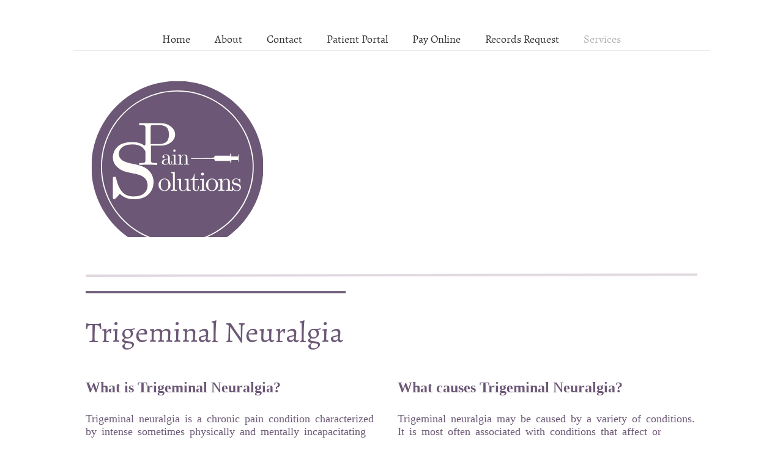

--- FILE ---
content_type: text/html
request_url: https://www.nmpainsolutions.com/page7/page-10/page15/
body_size: 5880
content:
<link rel="preconnect" href="https://fonts.googleapis.com">
<link rel="preconnect" href="https://fonts.gstatic.com" crossorigin>
<link href="https://fonts.googleapis.com/css2?family=Oswald:wght@500&display=swap" rel="stylesheet"><!DOCTYPE html>
<html lang="en">
	<head>
		<title>Pain Solutions: Trigeminal Neuralgia</title>
		
<script>
  (function(i,s,o,g,r,a,m){i['GoogleAnalyticsObject']=r;i[r]=i[r]||function(){
  (i[r].q=i[r].q||[]).push(arguments)},i[r].l=1*new Date();a=s.createElement(o),
  m=s.getElementsByTagName(o)[0];a.async=1;a.src=g;m.parentNode.insertBefore(a,m)
  })(window,document,'script','//www.google-analytics.com/analytics.js','ga');

  ga('create', 'UA-46642090-1', 'auto');
  ga('send', 'pageview');

</script>
<link rel="preconnect" href="https://fonts.googleapis.com">
<link rel="preconnect" href="https://fonts.gstatic.com" crossorigin>
<link href="https://fonts.googleapis.com/css2?family=Noto+Serif+Display:wght@300&family=Oswald:wght@500&display=swap" rel="stylesheet">
<meta http-equiv="Content-Type" content="text/html; charset=utf-8" />
		<meta name="referrer" content="same-origin" />
		<meta name="description" content="Trigeminal Neuralgia Causes Intense Head and Face Pain. Learn About it and Some Possible Treatments" />
		<meta name="robots" content="index, follow" />
		<meta name="generator" content="RapidWeaver" />
		<link rel="apple-touch-icon" sizes="180x180" href="http://nmpainsolutions.com/resources/1.png" />
<link rel="apple-touch-icon" sizes="167x167" href="http://nmpainsolutions.com/resources/medium.png" />
<link rel="icon" type="image/png" href="http://nmpainsolutions.com/resources/favicon_large.png" sizes="64x64" />
<link rel="icon" type="image/png" href="http://nmpainsolutions.com/resources/favicon_medium.png" sizes="32x32" />
<link rel="apple-touch-icon" sizes="152x152" href="http://nmpainsolutions.com/resources/small.png" />
<link rel="icon" type="image/png" href="http://nmpainsolutions.com/resources/favicon_small.png" sizes="16x16" />

		
		<meta name="viewport" content="width=device-width, initial-scale=1.0, user-scalable=yes">
		<link rel="stylesheet" type="text/css" media="all" href="../../../rw_common/themes/white/consolidated.css?rwcache=778686626" />
		
		
		
		
		
		
		
		
				<link rel='stylesheet' type='text/css' media='all' href='../../../rw_common/plugins/stacks/stacks.css?rwcache=778686626' />
		<link rel='stylesheet' type='text/css' media='all' href='files/stacks_page_page15.css?rwcache=778686626' />
        
        
        
        
		
        <meta name="formatter" content="Stacks v5.3.0 (6353)" >
		

	</head>
	<body class="hasBootstrap hasFreeStyle themeFlood">
		<div id="main">
			<div id="extraContainer1"></div>
			<nav id="nav1" ><ul><li><a href="../../../" rel="">Home</a></li><li><a href="../../../Our Clinic/" rel="">About</a></li><li><a href="../../../page-17/" rel="">Contact</a></li><li><a href="../../../page/" rel="">Patient Portal</a></li><li><a href="../../../page-14/" rel="">Pay Online</a></li><li><a href="../../../page-3/" rel="">Records Request</a></li><li><a href="../../../page7/" rel="" class="currentAncestor">Services</a><ul><li><a href="../../../page7/page-10/" rel="" class="currentAncestor">Education</a><ul><li><a href="../../../page7/page-10/page8/" rel="">Complex Regional Pain Syndrome</a></li><li><a href="../../../page7/page-10/Plantar Fasciitis Pain/" rel="">Plantar Fasciitis</a></li><li><a href="../../../page7/page-10/page12/" rel="">Sacroiliac Joint Pain</a></li><li><a href="../../../page7/page-10/page13/" rel="">Sciatica</a></li><li><a href="../../../page7/page-10/page14/" rel="">Shingles & Postherpetic Neuralgia</a></li><li><a href="./" rel="" class="current">Trigeminal Neuralgia</a></li></ul></li><li><a href="../../../page7/page-2/" rel="">Services</a></li></ul></li></ul></nav>
			<div class="clearer"></div>
			<header id="header">
				<div id="siteTitle">
					<h1><a href="http://nmpainsolutions.com/"></a></h1>
				</div>
			</header>
			<div id="banner" role="banner">
				<div id="extraContainer2"></div>
				<div id="freeStyle"></div>
				<div id="rwBanner"><img src="../../../rw_common/themes/white/images/blank.gif" data-rwbanner="../../../rw_common/images/Site Banner Phone.png" alt="Interventional pain management albuquerque"></div>
				<div id="logo"><a href="http://nmpainsolutions.com/"><img src="../../../rw_common/images/1.svg" alt="Pain Solutions"/></a></div>
				<div id="extraContainer3"></div>
			</div>
			<div id="contentContainer">
				<div id="extraContainer4"></div>
				<div id="siteSlogan">
					<h2></h2>
				</div>
				<div id="extraContainer5"></div>
				<aside id="aside">
					<div id="extraContainer6"></div>
					<nav id="nav2" ><ul><li><a href="../../../" rel="">Home</a></li><li><a href="../../../Our Clinic/" rel="">About</a></li><li><a href="../../../page-17/" rel="">Contact</a></li><li><a href="../../../page/" rel="">Patient Portal</a></li><li><a href="../../../page-14/" rel="">Pay Online</a></li><li><a href="../../../page-3/" rel="">Records Request</a></li><li><a href="../../../page7/" rel="" class="currentAncestor">Services</a><ul><li><a href="../../../page7/page-10/" rel="" class="currentAncestor">Education</a><ul><li><a href="../../../page7/page-10/page8/" rel="">Complex Regional Pain Syndrome</a></li><li><a href="../../../page7/page-10/Plantar Fasciitis Pain/" rel="">Plantar Fasciitis</a></li><li><a href="../../../page7/page-10/page12/" rel="">Sacroiliac Joint Pain</a></li><li><a href="../../../page7/page-10/page13/" rel="">Sciatica</a></li><li><a href="../../../page7/page-10/page14/" rel="">Shingles & Postherpetic Neuralgia</a></li><li><a href="./" rel="" class="current">Trigeminal Neuralgia</a></li></ul></li><li><a href="../../../page7/page-2/" rel="">Services</a></li></ul></li></ul></nav>
					<div id="sidebarTitle"></div>
					<div id="sidebar"></div>
					<div id="pluginSidebar"></div>
					<div id="extraContainer7"></div>
				</aside>
				<div id="content" role="main">
					
<div id='stacks_out_444' class='stacks_top'><div id='stacks_in_444' class=''><div id='stacks_out_560' class='stacks_out stacks_l_hidden stacks_m_hidden'><div id='stacks_in_560' class='stacks_in text_stack'><br /><br /><br /><br /></div></div><div id='stacks_out_526' class='stacks_out'><div id='stacks_in_526' class='stacks_in image_stack'>
<div class='centered_image' >
    <img class='imageStyle' src='files/stacks-image-8152206.png' alt='Stacks Image 528' />
</div>

</div></div><div id='stacks_out_491' class='stacks_out'><div id='stacks_in_491' class='stacks_in image_stack'>
<div class='centered_image' >
    <img class='imageStyle' src='files/stacks-image-0b16bea.png' alt='Stacks Image 493' />
</div>

</div></div><div id='stacks_out_473' class='stacks_out'><div id='stacks_in_473' class='stacks_in text_stack'><span style="font-size:36px; font-weight:bold; "><br /></span><span style="font-size:48px; ">Trigeminal Neuralgia</span><span style="font-size:36px; font-weight:bold; "><br /><br /></span></div></div><div id='stacks_out_494' class='stacks_out'><div id='stacks_in_494' class='stacks_in com_yourhead_stacks_two_columns_stack'><div class='s3_row'>
	<div class='s3_column s3_column_left'><div id='stacks_out_445' class='stacks_out'><div id='stacks_in_445' class='stacks_in text_stack'><span style="font:24px Avenir-Heavy; font-weight:bold; font-weight:bold; "><br /></span><span style="font:24px Avenir-Heavy; font-weight:bold; font-weight:bold; ">What is Trigeminal Neuralgia?<br /></span><span style="font:24px Avenir-Heavy; font-weight:bold; font-weight:bold; "><br /></span></div></div><div id='stacks_out_449' class='stacks_out'><div id='stacks_in_449' class='stacks_in text_stack'><span id='stacks_in_450'><span style="font:18px Times, Georgia, Courier, serif; ">Trigeminal neuralgia is a chronic pain condition characterized by intense sometimes physically and mentally incapacitating pain in the head and face.<br /></span><span style="font:18px Times, Georgia, Courier, serif; "><br /></span><span style="font:18px Times, Georgia, Courier, serif; ">The fifth cranial nerve or the trigeminal nerve is one of 12 pairs of nerves attached to the brain. The trigeminal nerve branches to the upper, middle, and lower portions of the face and conducts sensations between these branches and the brain. Trigeminal neuralgia, also known as tic douloureux, is a chronic pain condition that affects this nerve. It usually begins as a series of small episodic attacks that often progresses to longer more debilitating attacks.<br /></span><span style="font:18px Times, Georgia, Courier, serif; "><br /></span><span style="font:18px Times, Georgia, Courier, serif; ">There are two types of trigeminal neuralgia. The most common type of the disorder is called Type 1 or TN1. It causes intermittent burning spasms of facial pain that may occur in quick succession, lasting from a few seconds to minutes. The duration of the entire episode may be two hours or more.<br /></span><span style="font:18px Times, Georgia, Courier, serif; "><br /></span><span style="font:18px Times, Georgia, Courier, serif; ">Type 2 or TN2 is less common. Its symptoms include burning, aching, stabbing pain. The pain may be less intense than the pain experienced with Type 1, but the spasms may occur for longer periods.<br /></span><span style="font:18px Times, Georgia, Courier, serif; "><br /></span><span style="font:18px Times, Georgia, Courier, serif; ">Individuals may experience both Type 1 and Type 2 at the same time.<br /></span><span style="font:18px Times, Georgia, Courier, serif; "><br /><br /></span></span></div></div></div>
	<div class='s3_column s3_column_right'><div id='stacks_out_451' class='stacks_out'><div id='stacks_in_451' class='stacks_in text_stack'><span style="font:24px Avenir-Heavy; font-weight:bold; font-weight:bold; "><br /></span><span style="font:24px Avenir-Heavy; font-weight:bold; font-weight:bold; ">What causes Trigeminal Neuralgia?<br /></span><span style="font:24px Avenir-Heavy; font-weight:bold; font-weight:bold; "><br /></span></div></div><div id='stacks_out_455' class='stacks_out'><div id='stacks_in_455' class='stacks_in text_stack'><span id='stacks_in_456'><span style="font:18px Times, Georgia, Courier, serif; ">Trigeminal neuralgia may be caused by a variety of conditions. It is most often associated with conditions that affect or damage the myelin sheath, the protective coating around the nerve. The myelin sheath may be damaged by a physical irritation, such as a blood vessel pressing on the trigeminal nerve, or it may be affected by a disease, such as multiple sclerosis. Sometimes, but infrequently, a tumor will lead to trigeminal neuralgia. There is no evidence that trigeminal neuralgia originates with mental disorders.<br /></span><span style="font:18px Times, Georgia, Courier, serif; "><br /><br /></span></span></div></div><div id='stacks_out_523' class='stacks_out'><div id='stacks_in_523' class='stacks_in image_stack'>
<div class='centered_image' >
    <img class='imageStyle' src='files/stacks-image-aa79650.jpg' alt='Stacks Image 525' />
</div>

</div></div></div>
</div></div></div><div id='stacks_out_457' class='stacks_out'><div id='stacks_in_457' class='stacks_in text_stack'><span style="font:24px Avenir-Heavy; font-weight:bold; font-weight:bold; ">Can Trigeminal Neuralgia be cured?<br /></span><span style="font:24px Avenir-Heavy; font-weight:bold; font-weight:bold; "><br /></span></div></div><div id='stacks_out_459' class='stacks_out'><div id='stacks_in_459' class='stacks_in text_stack'><span id='stacks_in_460'><span style="font:18px Times, Georgia, Courier, serif; ">Although some therapies may alleviate the symptoms of trigeminal neuralgia. There is no definitive cure.<br /></span><span style="font:18px Times, Georgia, Courier, serif; "><br /></span>

<span style="font:12px Times, Georgia, Courier, serif; color:#0E0C09;"><br /></span></span></div></div><div id='stacks_out_500' class='stacks_out'><div id='stacks_in_500' class='stacks_in com_yourhead_stacks_two_columns_stack'><div class='s3_row'>
	<div class='s3_column s3_column_left'><div id='stacks_out_461' class='stacks_out'><div id='stacks_in_461' class='stacks_in text_stack'><span style="font-size:24px; font-weight:bold; "><br /></span><span style="font:24px Avenir-Heavy; font-weight:bold; font-weight:bold; ">How is Trigeminal Neuralgia diagnosed?</span><span style="font-size:24px; font-weight:bold; "><br /></span><span style="font-size:24px; font-weight:bold; "><br /></span></div></div><div id='stacks_out_463' class='stacks_out'><div id='stacks_in_463' class='stacks_in text_stack'><span id='stacks_in_464'><span style="font:18px Times, Georgia, Courier, serif; ">Facial pain can originate from many different disorders. Usually a diagnosis of trigeminal neuralgia can be made only when these other disorders are ruled out. Sometimes an MRI will show blood vessel compression upon the nerve; however, this compression is not always visible on an MRI.<br /></span><span style="font:18px Times, Georgia, Courier, serif; "><br /><br /><br /><br /></span></span></div></div><div id='stacks_out_555' class='stacks_out'><div id='stacks_in_555' class='stacks_in image_stack'>
<div class='centered_image' >
    <img class='imageStyle' src='files/stacks-image-0be1818.jpg' alt='Stacks Image 556' />
</div>

</div></div></div>
	<div class='s3_column s3_column_right'><div id='stacks_out_465' class='stacks_out'><div id='stacks_in_465' class='stacks_in text_stack'><span style="font:24px Avenir-Heavy; font-weight:bold; font-weight:bold; ">What are the symptoms of Trigeminal Neuralgia?<br /></span><span style="font:24px Avenir-Heavy; font-weight:bold; font-weight:bold; "><br /></span></div></div><div id='stacks_out_467' class='stacks_out'><div id='stacks_in_467' class='stacks_in text_stack'><span id='stacks_in_468'><span style="font:18px Times, Georgia, Courier, serif; ">Individuals may experience the pain of trigeminal neuralgia in different ways. Usually it affects only one side of the face, but it sometimes occurs on both sides. Any kind of facial movement can trigger an episode. Before the pain develops, individuals may feel a tingling or numbness in the face. At onset the pain is most frequently described as stabbing, shocking, or piercing. Sufferers may feel the pain in the upper or lower jaw or cheeks. Sometimes pain will occur in the eye or the forehead.<br /></span><span style="font:18px Times, Georgia, Courier, serif; "><br /></span><span style="font:18px Times, Georgia, Courier, serif; ">For those with TN1 pain spasms may last from a few seconds to minutes. Some people will feel a dull ache between the spasms.<br /></span><span style="font:18px Times, Georgia, Courier, serif; "><br /></span><span style="font:18px Times, Georgia, Courier, serif; ">For those with TN2 the pain is experienced as a constant burning spasm.<br /></span><span style="font:18px Times, Georgia, Courier, serif; "><br /></span><span style="font:18px Times, Georgia, Courier, serif; ">These spasms may occur regularly for several days, weeks, or months. Sometimes the pain will disappear completely and not reoccur for months or years. It is not unusual for the space between episodes to decline and the episodes to become more frequent over time.<br /></span><span style="font:18px Times, Georgia, Courier, serif; "><br /></span><span style="font:18px Times, Georgia, Courier, serif; ">The pain from trigeminal neuralgia can be extremely debilitating and may also lead to depression and sleep disturbances.<br /></span><span style="font:18px Times, Georgia, Courier, serif; "><br /></span></span></div></div></div>
</div></div></div><div id='stacks_out_557' class='stacks_out'><div id='stacks_in_557' class='stacks_in com_yourhead_stacks_two_columns_stack'><div class='s3_row'>
	<div class='s3_column s3_column_left'><div id='stacks_out_469' class='stacks_out'><div id='stacks_in_469' class='stacks_in text_stack'><span style="font:24px Avenir-Heavy; font-weight:bold; font-weight:bold; "><br /></span><span style="font:24px Avenir-Heavy; font-weight:bold; font-weight:bold; ">What are the risk factors of Trigeminal Neuralgia?<br /></span><span style="font:24px Avenir-Heavy; font-weight:bold; font-weight:bold; "><br /></span></div></div><div id='stacks_out_471' class='stacks_out'><div id='stacks_in_471' class='stacks_in text_stack'><span id='stacks_in_472'><span style="font:18px Times, Georgia, Courier, serif; ">Although Trigeminal Neuralgia can occur at any age, it most often occurs in those over fifty. When it occurs in young adults there is a greater likelihood that it may be associated with multiple sclerosis. The condition affects women more often than men. Approximately 12 per 100,000 people are diagnosed per year.<br /></span><span style="font:18px Times, Georgia, Courier, serif; "><br /><br /><br /></span></span></div></div></div>
	<div class='s3_column s3_column_right'><div id='stacks_out_506' class='stacks_out'><div id='stacks_in_506' class='stacks_in image_stack'>
<div class='centered_image' >
    <img class='imageStyle' src='files/stacks-image-bf21b20.jpg' alt='Stacks Image 508' />
</div>

</div></div></div>
</div></div></div><div id='stacks_out_447' class='stacks_out'><div id='stacks_in_447' class='stacks_in text_stack'><span style="font:24px Avenir-Heavy; font-weight:bold; font-weight:bold; "><br /></span><span style="font:24px Avenir-Heavy; font-weight:bold; font-weight:bold; ">How can I get relief from Trigeminal Neuralgia?<br /></span><span style="font:24px Avenir-Heavy; font-weight:bold; font-weight:bold; "><br /></span></div></div><div id='stacks_out_475' class='stacks_out'><div id='stacks_in_475' class='stacks_in text_stack'><span id='stacks_in_476'><span style="font:18px Times, Georgia, Courier, serif; ">Patients may seek relief from conservative techniques, interventional injections, medications, surgeries, or some alternative methods.<br /></span><span style="font:18px Times, Georgia, Courier, serif; "><br /></span><span style="font:18px Times, Georgia, Courier, serif; font-weight:bold; font-weight:bold; "><em>Conservative:</em></span><span style="font:18px Times, Georgia, Courier, serif; "> Yoga, exercise, creative visualization may help manage the symptoms of trigeminal neuralgia.<br /></span><span style="font:18px Times, Georgia, Courier, serif; "><br /></span><span style="font:18px Times, Georgia, Courier, serif; font-weight:bold; font-weight:bold; "><em><a href="../../../page7/page-2/page-8/" title="Medication Management">Medicines:</a></em></span><span style="font:18px Times, Georgia, Courier, serif; "> There are some medications that may provide relief for trigeminal neuralgia. Anticonvulsant medications often help Type 1 but are less effective in treating Type 2. Trycyclic antidepressants may help with pain. Opioids may sometimes help alleviate the pain of TN2, but have less effectiveness with TN1.<br /></span><span style="font:18px Times, Georgia, Courier, serif; font-weight:bold; font-weight:bold; "><em><br /></em></span><span style="font:18px Times, Georgia, Courier, serif; font-weight:bold; font-weight:bold; "><em>Surgical:</em></span><span style="font:18px Times, Georgia, Courier, serif; "> Several surgical procedures may provide relief from the pain. Most of these procedures focus on damaging the nerve fibers to stop or cut the pain signals. Other procedures may attempt to move away a vessel that is compressing the nerve. Many of these procedures carry a risk of facial numbness among other things.<br /></span><span style="font:18px Times, Georgia, Courier, serif; font-weight:bold; font-weight:bold; "><em><br /></em></span><span style="font:18px Times, Georgia, Courier, serif; font-weight:bold; font-weight:bold; "><em><a href="../../../page7/page-2/page-22/" title="Nerve Block">Injections:</a></em></span><span style="font:18px Times, Georgia, Courier, serif; font-weight:bold; font-weight:bold; "><em> </em></span><span style="font:18px Times, Georgia, Courier, serif; ">Trigeminal nerve block may interrupt the nerve signals and end an episode. Two types of nerve blocks are used:<br /></span><span style="font:18px Times, Georgia, Courier, serif; "><br /></span><span style="font:18px Times, Georgia, Courier, serif; ">*</span><span style="font:18px Times, Georgia, Courier, serif; "><a href="../../../page7/page-2/page-22/" title="Nerve Block">Novocaine and steroid block</a></span><span style="font:18px Times, Georgia, Courier, serif; "><br />*</span><span style="font:18px Times, Georgia, Courier, serif; "><a href="../../../page7/page-2/page-20/" title="Botox">Botulinum toxin block (Botox)</a></span><span style="font:18px Times, Georgia, Courier, serif; "><br /></span><span style="font:18px Times, Georgia, Courier, serif; "><br /></span><span style="font:18px Times, Georgia, Courier, serif; font-weight:bold; font-weight:bold; "><em>Experimental:</em></span><span style="font:18px Times, Georgia, Courier, serif; "> Accupuncture, chiropractic, biofeedback, vitamin therapy, nutritional therapy, aroma therapy, meditation.<br /></span><span style="font:18px Times, Georgia, Courier, serif; "><br /><br /></span></span></div></div><div id='stacks_out_509' class='stacks_out'><div id='stacks_in_509' class='stacks_in image_stack'>
<div class='centered_image' >
    <img class='imageStyle' src='files/stacks-image-94a3666.png' alt='Stacks Image 510' />
</div>

</div></div><div id='stacks_out_477' class='stacks_out'><div id='stacks_in_477' class='stacks_in text_stack'><span style="font:18px AppleSDGothicNeo-Regular; color:#7C896E;"><br /></span><span style="font:24px BigCaslon-Medium; color:#7C896E;"><a href="../../../Legal/" title="Legal Notice">Legal Notice</a></span></div></div><div id='stacks_out_479' class='stacks_out'><div id='stacks_in_479' class='stacks_in text_stack'><span style="font:24px BigCaslon-Medium; "><a href="../../../page6/" title="HIPAA Privacy Notice">HIPAA Privacy Notice</a></span><span style="font:24px BigCaslon-Medium; "><br /><br /></span></div></div><div id='stacks_out_520' class='stacks_out'><div id='stacks_in_520' class='stacks_in image_stack'>
<div class='centered_image' >
    <img class='imageStyle' src='files/stacks-image-76a75db.png' alt='Stacks Image 522' />
</div>

</div></div></div></div>

				</div>
				<div class="clearer"></div>
			</div>
			<div id="extraContainer8"></div>
			<footer id="footer" >
				<div id="extraContainer9"></div>
				<div id="breadcrumb"></div>
				<div id="lastUpdated">Updated: 9/4/25</div>
				<div id="footerContent">&copy; 2013 Pain Solutions</div>
				<!-- Attribution must remain in place and on display at all times, unless you purchase a license -->
				<div id="creditation7582"><a href="https://themeflood.com">White theme</a> by ThemeFlood</div>
				<div id="extraContainer10"></div>
			</footer>
		</div>
		<script src="../../../rw_common/themes/white/scripts/jquery-3.3.1.min.js?rwcache=778686626"></script>
		<script src="../../../rw_common/themes/white/scripts/scripts.min.js?rwcache=778686626"></script>
		<script src="../../../rw_common/themes/white/custom.js?rwcache=778686626"></script>
		
	<script>
  !function(g,s,q,r,d){r=g[r]=g[r]||function(){(r.q=r.q||[]).push(
  arguments)};d=s.createElement(q);q=s.getElementsByTagName(q)[0];
  d.src='//d1l6p2sc9645hc.cloudfront.net/tracker.js';q.parentNode.
  insertBefore(d,q)}(window,document,'script','_gs');

  _gs('GSN-282789-W');
</script>
<link rel="preconnect" href="https://fonts.googleapis.com">
<link rel="preconnect" href="https://fonts.gstatic.com" crossorigin>
<link href="https://fonts.googleapis.com/css2?family=Noto+Serif+Display:wght@300&family=Oswald:wght@500&display=swap" rel="stylesheet"></body>
</html>

--- FILE ---
content_type: text/css
request_url: https://www.nmpainsolutions.com/page7/page-10/page15/files/stacks_page_page15.css?rwcache=778686626
body_size: 287
content:

#stacks_in_444 {
	background-color: rgba(255, 255, 255, 1.00);
	padding:  20px;
}
#stacks_in_494>.s3_row {
	margin: 0 -10px;
}

#stacks_in_494>.s3_row>.s3_column_left {
	width: 50.00%;
}

#stacks_in_494>.s3_row>.s3_column_right {
	width: 50.000000%;
}




#stacks_in_494>.s3_row>.s3_column {
	padding: 0 10px;
}










@media only screen and (max-width: 770px) {



}



@media only screen and (max-width: 400px) {


	#stacks_in_494>.s3_row  {
		margin: -10px 0;
	}
	#stacks_in_494>.s3_row>.s3_column {
		padding: 10px 0;
		width:100%;
	}


}






#stacks_in_450 {
	word-spacing: 3px;
}

#stacks_in_456 {
	word-spacing: 3px;
}

#stacks_in_460 {
	word-spacing: 3px;
}
#stacks_in_500>.s3_row {
	margin: 0 -10px;
}

#stacks_in_500>.s3_row>.s3_column_left {
	width: 50.00%;
}

#stacks_in_500>.s3_row>.s3_column_right {
	width: 50.000000%;
}




#stacks_in_500>.s3_row>.s3_column {
	padding: 0 10px;
}










@media only screen and (max-width: 770px) {



}



@media only screen and (max-width: 400px) {


	#stacks_in_500>.s3_row  {
		margin: -10px 0;
	}
	#stacks_in_500>.s3_row>.s3_column {
		padding: 10px 0;
		width:100%;
	}


}






#stacks_in_464 {
	word-spacing: 3px;
}

#stacks_in_468 {
	word-spacing: 3px;
}
#stacks_in_557>.s3_row {
	margin: 0 -10px;
}

#stacks_in_557>.s3_row>.s3_column_left {
	width: 50.00%;
}

#stacks_in_557>.s3_row>.s3_column_right {
	width: 50.000000%;
}




#stacks_in_557>.s3_row>.s3_column {
	padding: 0 10px;
}










@media only screen and (max-width: 770px) {



}



@media only screen and (max-width: 400px) {


	#stacks_in_557>.s3_row  {
		margin: -10px 0;
	}
	#stacks_in_557>.s3_row>.s3_column {
		padding: 10px 0;
		width:100%;
	}


}






#stacks_in_472 {
	word-spacing: 3px;
}

#stacks_in_476 {
	word-spacing: 3px;
}

#stacks_in_479 {
	background-color: rgba(255, 255, 255, 1.00);
}


--- FILE ---
content_type: text/plain
request_url: https://www.google-analytics.com/j/collect?v=1&_v=j102&a=439293838&t=pageview&_s=1&dl=https%3A%2F%2Fwww.nmpainsolutions.com%2Fpage7%2Fpage-10%2Fpage15%2F&ul=en-us%40posix&dt=Pain%20Solutions%3A%20Trigeminal%20Neuralgia&sr=1280x720&vp=1280x720&_u=IEBAAEABAAAAACAAI~&jid=1911970837&gjid=1775566851&cid=878621431.1763858732&tid=UA-46642090-1&_gid=1768811657.1763858732&_r=1&_slc=1&z=1418174333
body_size: -452
content:
2,cG-497S5XFHZ7

--- FILE ---
content_type: image/svg+xml
request_url: https://www.nmpainsolutions.com/rw_common/images/1.svg
body_size: 8363
content:
<svg xmlns="http://www.w3.org/2000/svg" xmlns:xlink="http://www.w3.org/1999/xlink" width="300" zoomAndPan="magnify" viewBox="0 0 224.87999 225" height="300" preserveAspectRatio="xMidYMid meet" version="1.0"><defs><g/><clipPath id="05cca1e2b4"><path d="M 0 0.0585938 L 224.761719 0.0585938 L 224.761719 224.9375 L 0 224.9375 Z M 0 0.0585938 " clip-rule="nonzero"/></clipPath><clipPath id="4a99348724"><path d="M 7.003906 7.0625 L 217.878906 7.0625 L 217.878906 217.9375 L 7.003906 217.9375 Z M 7.003906 7.0625 " clip-rule="nonzero"/></clipPath><clipPath id="815d789ebc"><path d="M 112.441406 7.0625 C 54.207031 7.0625 7.003906 54.269531 7.003906 112.5 C 7.003906 170.730469 54.207031 217.9375 112.441406 217.9375 C 170.671875 217.9375 217.878906 170.730469 217.878906 112.5 C 217.878906 54.269531 170.671875 7.0625 112.441406 7.0625 " clip-rule="nonzero"/></clipPath><clipPath id="cdb99990e5"><path d="M 18.683594 18.746094 L 206.085938 18.746094 L 206.085938 206.144531 L 18.683594 206.144531 Z M 18.683594 18.746094 " clip-rule="nonzero"/></clipPath><clipPath id="0fdd0dfa33"><path d="M 144.226562 95.875 L 187.707031 95.875 L 187.707031 107.867188 L 144.226562 107.867188 Z M 144.226562 95.875 " clip-rule="nonzero"/></clipPath></defs><g clip-path="url(#05cca1e2b4)"><path fill="#ffffff" d="M 0 0.0585938 L 224.878906 0.0585938 L 224.878906 457.316406 L 0 457.316406 Z M 0 0.0585938 " fill-opacity="1" fill-rule="nonzero"/><path fill="#ffffff" d="M 0 0.0585938 L 224.878906 0.0585938 L 224.878906 224.941406 L 0 224.941406 Z M 0 0.0585938 " fill-opacity="1" fill-rule="nonzero"/><path fill="#ffffff" d="M 0 0.0585938 L 224.878906 0.0585938 L 224.878906 224.941406 L 0 224.941406 Z M 0 0.0585938 " fill-opacity="1" fill-rule="nonzero"/></g><g clip-path="url(#4a99348724)"><g clip-path="url(#815d789ebc)"><path fill="#6c5876" d="M 7.003906 7.0625 L 217.878906 7.0625 L 217.878906 217.9375 L 7.003906 217.9375 Z M 7.003906 7.0625 " fill-opacity="1" fill-rule="nonzero"/></g></g><g clip-path="url(#cdb99990e5)"><path fill="#fffefa" d="M 112.386719 206.144531 C 60.734375 206.144531 18.683594 164.09375 18.683594 112.445312 C 18.683594 60.792969 60.734375 18.746094 112.386719 18.746094 C 164.035156 18.746094 206.085938 60.792969 206.085938 112.445312 C 206.085938 164.09375 164.035156 206.144531 112.386719 206.144531 Z M 112.386719 20.128906 C 61.472656 20.128906 20.070312 61.53125 20.070312 112.445312 C 20.070312 163.355469 61.472656 204.761719 112.386719 204.761719 C 163.296875 204.761719 204.699219 163.355469 204.699219 112.445312 C 204.699219 61.53125 163.296875 20.128906 112.386719 20.128906 Z M 112.386719 20.128906 " fill-opacity="1" fill-rule="nonzero"/></g><path stroke-linecap="round" transform="matrix(0.748645, 0, 0, 0.7496, 129.156493, 101.92689)" fill="none" stroke-linejoin="miter" d="M 0.50058 0.498788 L 48.571802 0.498788 " stroke="#fffefa" stroke-width="1" stroke-opacity="1" stroke-miterlimit="4"/><g clip-path="url(#0fdd0dfa33)"><path fill="#fffefa" d="M 144.652344 102.03125 C 145.636719 102.03125 146.625 102.03125 147.609375 102.03125 C 149.449219 102.03125 151.292969 102.03125 153.132812 102.03125 C 153.847656 102.03125 154.5625 102.03125 155.273438 102.03125 C 155.273438 102.171875 155.339844 102.648438 155.339844 102.648438 C 155.335938 102.714844 157.375 102.734375 157.605469 103.035156 C 157.683594 103.132812 157.726562 103.253906 157.765625 103.371094 C 157.972656 103.949219 158.175781 104.519531 158.40625 105.085938 C 159.097656 105.160156 159.796875 105.117188 160.492188 105.109375 C 161.226562 105.105469 161.964844 105.105469 162.699219 105.105469 L 169.136719 105.125 C 171.382812 105.136719 173.632812 105.152344 175.875 105.152344 C 175.878906 105.148438 175.882812 105.148438 175.886719 105.148438 L 176.363281 105.148438 C 176.605469 105.171875 176.859375 105.199219 177.003906 105.152344 L 177.113281 105.152344 C 177.214844 106.050781 177.347656 106.777344 177.496094 107.246094 C 177.621094 107.644531 177.753906 107.871094 177.894531 107.867188 C 178.25 107.859375 178.527344 106.371094 178.621094 104.25 L 186.785156 104.253906 C 186.894531 105.675781 187.066406 106.632812 187.25 106.628906 C 187.519531 106.625 187.699219 104.46875 187.652344 101.816406 C 187.605469 99.160156 187.347656 97.011719 187.078125 97.019531 C 186.882812 97.023438 186.734375 98.136719 186.683594 99.75 L 178.554688 99.746094 C 178.453125 98.320312 178.273438 97.15625 178.066406 96.5 C 177.941406 96.101562 177.808594 95.875 177.667969 95.878906 C 177.355469 95.882812 177.101562 97.039062 176.980469 98.761719 C 170.765625 98.757812 164.550781 98.757812 158.328125 98.757812 L 158.304688 98.820312 C 158.183594 99.09375 158.085938 99.382812 157.992188 99.671875 L 157.621094 100.675781 C 157.558594 100.8125 157.488281 100.949219 157.410156 101.078125 C 157.359375 101.160156 156.105469 101.148438 155.851562 101.175781 C 155.746094 101.183594 155.308594 101.222656 155.308594 101.222656 C 155.308594 101.222656 155.257812 101.691406 155.257812 101.816406 C 155.257812 101.816406 144.234375 101.816406 144.234375 101.816406 C 144.363281 101.863281 144.480469 101.886719 144.652344 102.03125 Z M 144.652344 102.03125 " fill-opacity="1" fill-rule="nonzero"/></g><g fill="#fffefa" fill-opacity="1"><g transform="translate(88.372049, 141.859337)"><g><path d="M 3.125 -1.796875 C 1.65625 -3.242188 0.921875 -5.019531 0.921875 -7.125 C 0.921875 -9.238281 1.640625 -11.066406 3.078125 -12.609375 C 4.515625 -14.160156 6.265625 -14.9375 8.328125 -14.9375 C 10.347656 -14.9375 12.082031 -14.164062 13.53125 -12.625 C 14.976562 -11.09375 15.703125 -9.257812 15.703125 -7.125 C 15.703125 -5.03125 14.972656 -3.253906 13.515625 -1.796875 C 12.054688 -0.347656 10.316406 0.375 8.296875 0.375 C 6.316406 0.375 4.59375 -0.347656 3.125 -1.796875 Z M 3.6875 -7.40625 C 3.6875 -5.25 3.96875 -3.679688 4.53125 -2.703125 C 5.40625 -1.210938 6.671875 -0.46875 8.328125 -0.46875 C 9.148438 -0.46875 9.90625 -0.691406 10.59375 -1.140625 C 11.28125 -1.585938 11.816406 -2.179688 12.203125 -2.921875 C 12.691406 -3.898438 12.9375 -5.394531 12.9375 -7.40625 C 12.9375 -9.539062 12.640625 -11.078125 12.046875 -12.015625 C 11.179688 -13.460938 9.929688 -14.1875 8.296875 -14.1875 C 7.578125 -14.1875 6.867188 -14 6.171875 -13.625 C 5.472656 -13.25 4.910156 -12.691406 4.484375 -11.953125 C 3.953125 -10.972656 3.6875 -9.457031 3.6875 -7.40625 Z M 3.6875 -7.40625 "/></g></g></g><g fill="#fffefa" fill-opacity="1"><g transform="translate(103.364048, 141.859337)"><g><path d="M 1.109375 0 L 1.109375 -1.03125 C 2.285156 -1.03125 3.007812 -1.101562 3.28125 -1.25 C 3.550781 -1.394531 3.6875 -1.820312 3.6875 -2.53125 L 3.6875 -19.859375 C 3.6875 -20.679688 3.539062 -21.195312 3.25 -21.40625 C 2.96875 -21.613281 2.253906 -21.71875 1.109375 -21.71875 L 1.109375 -22.75 L 5.890625 -23.109375 L 5.890625 -2.53125 C 5.890625 -1.820312 6.03125 -1.394531 6.3125 -1.25 C 6.59375 -1.101562 7.316406 -1.03125 8.484375 -1.03125 L 8.484375 0 C 8.210938 0 7.796875 -0.0078125 7.234375 -0.03125 C 6.671875 -0.0507812 6.179688 -0.0664062 5.765625 -0.078125 C 5.359375 -0.0859375 5.035156 -0.09375 4.796875 -0.09375 C 4.535156 -0.09375 3.304688 -0.0625 1.109375 0 Z M 1.109375 0 "/></g></g></g><g fill="#fffefa" fill-opacity="1"><g transform="translate(110.921864, 141.859337)"><g><path d="M 1.078125 -13.328125 L 1.078125 -14.359375 L 5.96875 -14.71875 L 5.96875 -3.65625 C 5.96875 -3.125 5.988281 -2.703125 6.03125 -2.390625 C 6.070312 -2.085938 6.179688 -1.753906 6.359375 -1.390625 C 6.546875 -1.035156 6.847656 -0.773438 7.265625 -0.609375 C 7.679688 -0.453125 8.222656 -0.375 8.890625 -0.375 C 10.097656 -0.375 11.070312 -0.863281 11.8125 -1.84375 C 12.5625 -2.832031 12.9375 -4.0625 12.9375 -5.53125 L 12.9375 -11.46875 C 12.9375 -12.289062 12.785156 -12.804688 12.484375 -13.015625 C 12.191406 -13.222656 11.472656 -13.328125 10.328125 -13.328125 L 10.328125 -14.359375 L 15.21875 -14.71875 L 15.21875 -2.890625 C 15.21875 -2.066406 15.363281 -1.550781 15.65625 -1.34375 C 15.945312 -1.132812 16.671875 -1.03125 17.828125 -1.03125 L 17.828125 0 L 13.03125 0.375 L 13.03125 -2.640625 C 12.09375 -0.640625 10.660156 0.363281 8.734375 0.375 C 7.753906 0.375 6.929688 0.25 6.265625 0 C 5.597656 -0.25 5.097656 -0.523438 4.765625 -0.828125 C 4.429688 -1.140625 4.171875 -1.59375 3.984375 -2.1875 C 3.804688 -2.789062 3.707031 -3.273438 3.6875 -3.640625 C 3.664062 -4.015625 3.65625 -4.554688 3.65625 -5.265625 L 3.65625 -10.265625 C 3.65625 -11.773438 3.546875 -12.660156 3.328125 -12.921875 C 3.117188 -13.191406 2.367188 -13.328125 1.078125 -13.328125 Z M 1.078125 -13.328125 "/></g></g></g><g fill="#fffefa" fill-opacity="1"><g transform="translate(127.735807, 141.859337)"><g><path d="M 0.640625 -13.328125 L 0.640625 -14.046875 C 1.648438 -14.097656 2.492188 -14.484375 3.171875 -15.203125 C 3.859375 -15.921875 4.316406 -16.722656 4.546875 -17.609375 C 4.773438 -18.503906 4.898438 -19.46875 4.921875 -20.5 L 5.765625 -20.5 L 5.765625 -14.359375 L 10.53125 -14.359375 L 10.53125 -13.328125 L 5.765625 -13.328125 L 5.765625 -4.0625 C 5.765625 -1.664062 6.507812 -0.46875 8 -0.46875 C 8.644531 -0.46875 9.175781 -0.796875 9.59375 -1.453125 C 10.019531 -2.109375 10.234375 -3.023438 10.234375 -4.203125 L 10.234375 -6.03125 L 11.0625 -6.03125 L 11.0625 -4.125 C 11.0625 -2.925781 10.785156 -1.875 10.234375 -0.96875 C 9.679688 -0.0703125 8.859375 0.375 7.765625 0.375 C 7.359375 0.375 6.957031 0.320312 6.5625 0.21875 C 6.164062 0.113281 5.707031 -0.0664062 5.1875 -0.328125 C 4.675781 -0.597656 4.257812 -1.0625 3.9375 -1.71875 C 3.625 -2.375 3.46875 -3.175781 3.46875 -4.125 L 3.46875 -13.328125 Z M 0.640625 -13.328125 "/></g></g></g><g fill="#fffefa" fill-opacity="1"><g transform="translate(138.986314, 141.859337)"><g><path d="M 1.109375 0 L 1.109375 -1.03125 C 2.285156 -1.03125 3.007812 -1.101562 3.28125 -1.25 C 3.550781 -1.394531 3.6875 -1.820312 3.6875 -2.53125 L 3.6875 -11.5 C 3.6875 -12.320312 3.546875 -12.832031 3.265625 -13.03125 C 2.992188 -13.226562 2.316406 -13.328125 1.234375 -13.328125 L 1.234375 -14.359375 L 5.890625 -14.71875 L 5.890625 -2.5 C 5.890625 -1.84375 6.007812 -1.429688 6.25 -1.265625 C 6.488281 -1.109375 7.148438 -1.03125 8.234375 -1.03125 L 8.234375 0 C 5.960938 -0.0625 4.804688 -0.09375 4.765625 -0.09375 C 4.460938 -0.09375 3.242188 -0.0625 1.109375 0 Z M 2.5 -20.53125 C 2.5 -20.96875 2.671875 -21.367188 3.015625 -21.734375 C 3.359375 -22.097656 3.773438 -22.28125 4.265625 -22.28125 C 4.753906 -22.28125 5.171875 -22.113281 5.515625 -21.78125 C 5.859375 -21.457031 6.03125 -21.035156 6.03125 -20.515625 C 6.03125 -20.003906 5.859375 -19.582031 5.515625 -19.25 C 5.171875 -18.914062 4.753906 -18.75 4.265625 -18.75 C 3.753906 -18.75 3.332031 -18.925781 3 -19.28125 C 2.664062 -19.644531 2.5 -20.0625 2.5 -20.53125 Z M 2.5 -20.53125 "/></g></g></g><g fill="#fffefa" fill-opacity="1"><g transform="translate(146.544129, 141.859337)"><g><path d="M 3.125 -1.796875 C 1.65625 -3.242188 0.921875 -5.019531 0.921875 -7.125 C 0.921875 -9.238281 1.640625 -11.066406 3.078125 -12.609375 C 4.515625 -14.160156 6.265625 -14.9375 8.328125 -14.9375 C 10.347656 -14.9375 12.082031 -14.164062 13.53125 -12.625 C 14.976562 -11.09375 15.703125 -9.257812 15.703125 -7.125 C 15.703125 -5.03125 14.972656 -3.253906 13.515625 -1.796875 C 12.054688 -0.347656 10.316406 0.375 8.296875 0.375 C 6.316406 0.375 4.59375 -0.347656 3.125 -1.796875 Z M 3.6875 -7.40625 C 3.6875 -5.25 3.96875 -3.679688 4.53125 -2.703125 C 5.40625 -1.210938 6.671875 -0.46875 8.328125 -0.46875 C 9.148438 -0.46875 9.90625 -0.691406 10.59375 -1.140625 C 11.28125 -1.585938 11.816406 -2.179688 12.203125 -2.921875 C 12.691406 -3.898438 12.9375 -5.394531 12.9375 -7.40625 C 12.9375 -9.539062 12.640625 -11.078125 12.046875 -12.015625 C 11.179688 -13.460938 9.929688 -14.1875 8.296875 -14.1875 C 7.578125 -14.1875 6.867188 -14 6.171875 -13.625 C 5.472656 -13.25 4.910156 -12.691406 4.484375 -11.953125 C 3.953125 -10.972656 3.6875 -9.457031 3.6875 -7.40625 Z M 3.6875 -7.40625 "/></g></g></g><g fill="#fffefa" fill-opacity="1"><g transform="translate(161.536128, 141.859337)"><g><path d="M 1.078125 0 L 1.078125 -1.03125 C 2.253906 -1.03125 2.976562 -1.101562 3.25 -1.25 C 3.519531 -1.394531 3.65625 -1.820312 3.65625 -2.53125 L 3.65625 -11.46875 C 3.65625 -12.289062 3.507812 -12.804688 3.21875 -13.015625 C 2.9375 -13.222656 2.222656 -13.328125 1.078125 -13.328125 L 1.078125 -14.359375 L 5.765625 -14.71875 L 5.765625 -11.21875 C 6.796875 -13.550781 8.4375 -14.71875 10.6875 -14.71875 C 12.351562 -14.71875 13.519531 -14.304688 14.1875 -13.484375 C 14.675781 -12.929688 14.96875 -12.34375 15.0625 -11.71875 C 15.164062 -11.101562 15.21875 -9.992188 15.21875 -8.390625 L 15.21875 -2.03125 C 15.238281 -1.5625 15.425781 -1.273438 15.78125 -1.171875 C 16.144531 -1.078125 16.828125 -1.03125 17.828125 -1.03125 L 17.828125 0 C 15.554688 -0.0625 14.3125 -0.09375 14.09375 -0.09375 C 13.914062 -0.09375 12.660156 -0.0625 10.328125 0 L 10.328125 -1.03125 C 11.515625 -1.03125 12.242188 -1.101562 12.515625 -1.25 C 12.796875 -1.394531 12.9375 -1.820312 12.9375 -2.53125 L 12.9375 -10.296875 C 12.9375 -11.421875 12.757812 -12.316406 12.40625 -12.984375 C 12.0625 -13.648438 11.410156 -13.984375 10.453125 -13.984375 C 9.304688 -13.984375 8.269531 -13.5 7.34375 -12.53125 C 6.425781 -11.570312 5.96875 -10.28125 5.96875 -8.65625 L 5.96875 -2.53125 C 5.96875 -1.820312 6.101562 -1.394531 6.375 -1.25 C 6.65625 -1.101562 7.382812 -1.03125 8.5625 -1.03125 L 8.5625 0 C 6.289062 -0.0625 5.046875 -0.09375 4.828125 -0.09375 C 4.660156 -0.09375 3.410156 -0.0625 1.078125 0 Z M 1.078125 0 "/></g></g></g><g fill="#fffefa" fill-opacity="1"><g transform="translate(178.350072, 141.859337)"><g><path d="M 1.109375 -0.4375 L 1.109375 -4.828125 C 1.109375 -5.078125 1.113281 -5.242188 1.125 -5.328125 C 1.132812 -5.421875 1.171875 -5.5 1.234375 -5.5625 C 1.296875 -5.625 1.394531 -5.65625 1.53125 -5.65625 C 1.675781 -5.65625 1.78125 -5.625 1.84375 -5.5625 C 1.90625 -5.5 1.957031 -5.34375 2 -5.09375 C 2.332031 -3.5625 2.859375 -2.390625 3.578125 -1.578125 C 4.304688 -0.773438 5.328125 -0.375 6.640625 -0.375 C 7.878906 -0.375 8.8125 -0.648438 9.4375 -1.203125 C 10.070312 -1.753906 10.390625 -2.488281 10.390625 -3.40625 C 10.390625 -5.03125 9.234375 -6.046875 6.921875 -6.453125 C 5.585938 -6.722656 4.644531 -6.945312 4.09375 -7.125 C 3.539062 -7.3125 3.019531 -7.601562 2.53125 -8 C 1.582031 -8.78125 1.109375 -9.722656 1.109375 -10.828125 C 1.109375 -11.941406 1.523438 -12.90625 2.359375 -13.71875 C 3.203125 -14.53125 4.554688 -14.9375 6.421875 -14.9375 C 7.671875 -14.9375 8.71875 -14.617188 9.5625 -13.984375 C 9.8125 -14.179688 10.003906 -14.363281 10.140625 -14.53125 C 10.429688 -14.800781 10.648438 -14.9375 10.796875 -14.9375 C 10.972656 -14.9375 11.078125 -14.878906 11.109375 -14.765625 C 11.140625 -14.648438 11.15625 -14.4375 11.15625 -14.125 L 11.15625 -10.765625 C 11.15625 -10.515625 11.148438 -10.347656 11.140625 -10.265625 C 11.128906 -10.179688 11.09375 -10.109375 11.03125 -10.046875 C 10.96875 -9.984375 10.863281 -9.953125 10.71875 -9.953125 C 10.46875 -9.953125 10.335938 -10.054688 10.328125 -10.265625 C 10.148438 -12.953125 8.847656 -14.296875 6.421875 -14.296875 C 5.109375 -14.296875 4.160156 -14.039062 3.578125 -13.53125 C 2.992188 -13.03125 2.703125 -12.441406 2.703125 -11.765625 C 2.703125 -11.378906 2.789062 -11.039062 2.96875 -10.75 C 3.144531 -10.46875 3.347656 -10.242188 3.578125 -10.078125 C 3.816406 -9.910156 4.148438 -9.75 4.578125 -9.59375 C 5.015625 -9.4375 5.363281 -9.328125 5.625 -9.265625 C 5.894531 -9.210938 6.285156 -9.132812 6.796875 -9.03125 C 8.578125 -8.6875 9.84375 -8.15625 10.59375 -7.4375 C 11.519531 -6.5 11.984375 -5.441406 11.984375 -4.265625 C 11.984375 -2.953125 11.539062 -1.847656 10.65625 -0.953125 C 9.769531 -0.0664062 8.429688 0.375 6.640625 0.375 C 5.191406 0.375 3.960938 -0.109375 2.953125 -1.078125 C 2.828125 -0.941406 2.710938 -0.816406 2.609375 -0.703125 C 2.515625 -0.585938 2.445312 -0.507812 2.40625 -0.46875 C 2.375 -0.425781 2.351562 -0.390625 2.34375 -0.359375 C 2.332031 -0.335938 2.316406 -0.316406 2.296875 -0.296875 C 1.847656 0.148438 1.570312 0.375 1.46875 0.375 C 1.289062 0.375 1.1875 0.316406 1.15625 0.203125 C 1.125 0.0859375 1.109375 -0.125 1.109375 -0.4375 Z M 1.109375 -0.4375 "/></g></g></g><g fill="#fffefa" fill-opacity="1"><g transform="translate(28.277166, 150.555209)"><g><path d="M 5.0625 -2.015625 L 5.0625 -22.140625 C 5.0625 -23.285156 5.085938 -24.054688 5.140625 -24.453125 C 5.191406 -24.847656 5.363281 -25.195312 5.65625 -25.5 C 5.957031 -25.800781 6.410156 -25.953125 7.015625 -25.953125 C 7.703125 -25.953125 8.179688 -25.800781 8.453125 -25.5 C 8.734375 -25.195312 8.972656 -24.476562 9.171875 -23.34375 C 10.710938 -16.332031 13.132812 -10.972656 16.4375 -7.265625 C 19.75 -3.566406 24.410156 -1.71875 30.421875 -1.71875 C 36.140625 -1.71875 40.4375 -2.984375 43.3125 -5.515625 C 46.195312 -8.046875 47.640625 -11.398438 47.640625 -15.578125 C 47.640625 -23.035156 42.347656 -27.707031 31.765625 -29.59375 C 25.648438 -30.84375 21.320312 -31.875 18.78125 -32.6875 C 16.25 -33.507812 13.863281 -34.84375 11.625 -36.6875 C 7.25 -40.257812 5.0625 -44.582031 5.0625 -49.65625 C 5.0625 -54.726562 6.988281 -59.128906 10.84375 -62.859375 C 14.695312 -66.585938 20.898438 -68.453125 29.453125 -68.453125 C 35.171875 -68.453125 39.96875 -67.007812 43.84375 -64.125 C 44.988281 -65.019531 45.859375 -65.835938 46.453125 -66.578125 C 47.796875 -67.828125 48.816406 -68.453125 49.515625 -68.453125 C 50.304688 -68.453125 50.773438 -68.1875 50.921875 -67.65625 C 51.078125 -67.132812 51.15625 -66.15625 51.15625 -64.71875 L 51.15625 -49.359375 C 51.15625 -48.210938 51.128906 -47.441406 51.078125 -47.046875 C 51.023438 -46.648438 50.847656 -46.3125 50.546875 -46.03125 C 50.253906 -45.757812 49.785156 -45.625 49.140625 -45.625 C 47.992188 -45.625 47.394531 -46.097656 47.34375 -47.046875 C 46.550781 -59.378906 40.585938 -65.546875 29.453125 -65.546875 C 23.441406 -65.546875 19.09375 -64.390625 16.40625 -62.078125 C 13.71875 -59.765625 12.375 -57.039062 12.375 -53.90625 C 12.375 -52.164062 12.785156 -50.632812 13.609375 -49.3125 C 14.429688 -48 15.375 -46.957031 16.4375 -46.1875 C 17.507812 -45.414062 19.039062 -44.671875 21.03125 -43.953125 C 23.019531 -43.234375 24.617188 -42.75 25.828125 -42.5 C 27.046875 -42.25 28.828125 -41.875 31.171875 -41.375 C 39.316406 -39.84375 45.109375 -37.410156 48.546875 -34.078125 C 52.816406 -29.796875 54.953125 -24.945312 54.953125 -19.53125 C 54.953125 -13.519531 52.910156 -8.472656 48.828125 -4.390625 C 44.753906 -0.316406 38.617188 1.71875 30.421875 1.71875 C 23.804688 1.71875 18.1875 -0.492188 13.5625 -4.921875 C 12.96875 -4.328125 12.445312 -3.765625 12 -3.234375 C 11.550781 -2.710938 11.238281 -2.351562 11.0625 -2.15625 C 10.894531 -1.957031 10.785156 -1.796875 10.734375 -1.671875 C 10.679688 -1.546875 10.609375 -1.4375 10.515625 -1.34375 C 8.472656 0.695312 7.203125 1.71875 6.703125 1.71875 C 5.910156 1.71875 5.4375 1.457031 5.28125 0.9375 C 5.132812 0.414062 5.0625 -0.566406 5.0625 -2.015625 Z M 5.0625 -2.015625 "/></g></g></g><g fill="#fffefa" fill-opacity="1"><g transform="translate(62.897364, 110.140165)"><g><path d="M 2.640625 0 L 2.640625 -2.3125 L 4.421875 -2.3125 C 7.128906 -2.3125 8.796875 -2.535156 9.421875 -2.984375 C 10.046875 -3.429688 10.359375 -4.390625 10.359375 -5.859375 L 10.359375 -45.34375 C 10.359375 -46.78125 10.039062 -47.722656 9.40625 -48.171875 C 8.769531 -48.628906 7.109375 -48.859375 4.421875 -48.859375 L 2.640625 -48.859375 L 2.640625 -51.203125 L 29.09375 -51.203125 C 34.144531 -51.203125 38.351562 -49.8125 41.71875 -47.03125 C 45.082031 -44.25 46.765625 -40.988281 46.765625 -37.25 C 46.765625 -33.539062 45.050781 -30.347656 41.625 -27.671875 C 38.195312 -25.003906 34.21875 -23.671875 29.6875 -23.671875 L 17.015625 -23.671875 L 17.015625 -5.859375 C 17.015625 -4.421875 17.328125 -3.46875 17.953125 -3 C 18.578125 -2.539062 20.242188 -2.3125 22.953125 -2.3125 L 24.734375 -2.3125 L 24.734375 0 C 22.984375 -0.144531 19.289062 -0.21875 13.65625 -0.21875 C 8.0625 -0.21875 4.390625 -0.144531 2.640625 0 Z M 16.796875 -25.625 L 27.125 -25.625 C 29.363281 -25.625 31.300781 -25.9375 32.9375 -26.5625 C 34.570312 -27.195312 35.757812 -27.898438 36.5 -28.671875 C 37.25 -29.441406 37.835938 -30.453125 38.265625 -31.703125 C 38.691406 -32.960938 38.925781 -33.941406 38.96875 -34.640625 C 39.019531 -35.335938 39.046875 -36.207031 39.046875 -37.25 C 39.046875 -38.351562 39.019531 -39.25 38.96875 -39.9375 C 38.925781 -40.632812 38.691406 -41.613281 38.265625 -42.875 C 37.835938 -44.132812 37.25 -45.144531 36.5 -45.90625 C 35.757812 -46.675781 34.578125 -47.359375 32.953125 -47.953125 C 31.328125 -48.554688 29.382812 -48.859375 27.125 -48.859375 L 20.453125 -48.859375 C 18.742188 -48.859375 17.707031 -48.6875 17.34375 -48.34375 C 16.976562 -48 16.796875 -47.171875 16.796875 -45.859375 Z M 16.796875 -25.625 "/></g></g></g><g fill="#fffefa" fill-opacity="1"><g transform="translate(92.139653, 109.693579)"><g><path d="M 1.171875 -2.640625 C 1.171875 -4.210938 2.09375 -5.414062 3.9375 -6.25 C 5.050781 -6.78125 6.757812 -7.113281 9.0625 -7.25 L 9.0625 -8.265625 C 9.0625 -9.410156 8.757812 -10.289062 8.15625 -10.90625 C 7.550781 -11.519531 6.867188 -11.828125 6.109375 -11.828125 C 4.753906 -11.828125 3.753906 -11.398438 3.109375 -10.546875 C 3.660156 -10.523438 4.035156 -10.375 4.234375 -10.09375 C 4.429688 -9.820312 4.53125 -9.546875 4.53125 -9.265625 C 4.53125 -8.898438 4.414062 -8.597656 4.1875 -8.359375 C 3.957031 -8.117188 3.644531 -8 3.25 -8 C 2.882812 -8 2.578125 -8.113281 2.328125 -8.34375 C 2.085938 -8.570312 1.96875 -8.890625 1.96875 -9.296875 C 1.96875 -10.203125 2.375 -10.953125 3.1875 -11.546875 C 4.007812 -12.148438 5.003906 -12.453125 6.171875 -12.453125 C 7.691406 -12.453125 8.957031 -11.9375 9.96875 -10.90625 C 10.28125 -10.59375 10.515625 -10.234375 10.671875 -9.828125 C 10.828125 -9.421875 10.914062 -9.082031 10.9375 -8.8125 C 10.957031 -8.550781 10.96875 -8.160156 10.96875 -7.640625 L 10.96875 -2.09375 C 10.96875 -1.976562 10.984375 -1.832031 11.015625 -1.65625 C 11.054688 -1.476562 11.160156 -1.269531 11.328125 -1.03125 C 11.492188 -0.800781 11.71875 -0.6875 12 -0.6875 C 12.664062 -0.6875 12.992188 -1.28125 12.984375 -2.46875 L 12.984375 -4.03125 L 13.6875 -4.03125 L 13.6875 -2.46875 C 13.6875 -1.476562 13.425781 -0.789062 12.90625 -0.40625 C 12.394531 -0.03125 11.898438 0.15625 11.421875 0.15625 C 10.804688 0.15625 10.300781 -0.0664062 9.90625 -0.515625 C 9.519531 -0.960938 9.300781 -1.492188 9.25 -2.109375 C 8.96875 -1.410156 8.507812 -0.832031 7.875 -0.375 C 7.238281 0.0820312 6.484375 0.3125 5.609375 0.3125 C 4.941406 0.3125 4.289062 0.226562 3.65625 0.0625 C 3.03125 -0.101562 2.457031 -0.421875 1.9375 -0.890625 C 1.425781 -1.359375 1.171875 -1.941406 1.171875 -2.640625 Z M 3.3125 -2.671875 C 3.3125 -1.984375 3.550781 -1.414062 4.03125 -0.96875 C 4.519531 -0.53125 5.109375 -0.3125 5.796875 -0.3125 C 6.578125 -0.3125 7.316406 -0.609375 8.015625 -1.203125 C 8.710938 -1.804688 9.0625 -2.703125 9.0625 -3.890625 L 9.0625 -6.671875 C 7.007812 -6.597656 5.535156 -6.148438 4.640625 -5.328125 C 3.753906 -4.515625 3.3125 -3.628906 3.3125 -2.671875 Z M 3.3125 -2.671875 "/></g></g></g><g fill="#fffefa" fill-opacity="1"><g transform="translate(105.187705, 109.693579)"><g><path d="M 0.921875 0 L 0.921875 -0.859375 C 1.910156 -0.859375 2.515625 -0.914062 2.734375 -1.03125 C 2.960938 -1.15625 3.078125 -1.515625 3.078125 -2.109375 L 3.078125 -9.578125 C 3.078125 -10.265625 2.960938 -10.691406 2.734375 -10.859375 C 2.503906 -11.023438 1.9375 -11.109375 1.03125 -11.109375 L 1.03125 -11.96875 L 4.90625 -12.265625 L 4.90625 -2.09375 C 4.90625 -1.539062 5.003906 -1.195312 5.203125 -1.0625 C 5.398438 -0.925781 5.953125 -0.859375 6.859375 -0.859375 L 6.859375 0 C 4.972656 -0.0507812 4.007812 -0.078125 3.96875 -0.078125 C 3.71875 -0.078125 2.703125 -0.0507812 0.921875 0 Z M 2.09375 -17.109375 C 2.09375 -17.484375 2.234375 -17.820312 2.515625 -18.125 C 2.796875 -18.425781 3.140625 -18.578125 3.546875 -18.578125 C 3.953125 -18.578125 4.300781 -18.4375 4.59375 -18.15625 C 4.882812 -17.882812 5.03125 -17.53125 5.03125 -17.09375 C 5.03125 -16.664062 4.882812 -16.3125 4.59375 -16.03125 C 4.300781 -15.757812 3.953125 -15.625 3.546875 -15.625 C 3.128906 -15.625 2.78125 -15.773438 2.5 -16.078125 C 2.226562 -16.378906 2.09375 -16.722656 2.09375 -17.109375 Z M 2.09375 -17.109375 "/></g></g></g><g fill="#fffefa" fill-opacity="1"><g transform="translate(112.040848, 109.693579)"><g><path d="M 0.890625 0 L 0.890625 -0.859375 C 1.878906 -0.859375 2.484375 -0.914062 2.703125 -1.03125 C 2.929688 -1.15625 3.046875 -1.515625 3.046875 -2.109375 L 3.046875 -9.5625 C 3.046875 -10.25 2.925781 -10.675781 2.6875 -10.84375 C 2.445312 -11.019531 1.847656 -11.109375 0.890625 -11.109375 L 0.890625 -11.96875 L 4.796875 -12.265625 L 4.796875 -9.359375 C 5.660156 -11.296875 7.03125 -12.265625 8.90625 -12.265625 C 10.300781 -12.265625 11.273438 -11.921875 11.828125 -11.234375 C 12.234375 -10.773438 12.476562 -10.285156 12.5625 -9.765625 C 12.644531 -9.253906 12.6875 -8.332031 12.6875 -7 L 12.6875 -1.6875 C 12.707031 -1.300781 12.863281 -1.066406 13.15625 -0.984375 C 13.457031 -0.898438 14.023438 -0.859375 14.859375 -0.859375 L 14.859375 0 C 12.972656 -0.0507812 11.929688 -0.078125 11.734375 -0.078125 C 11.597656 -0.078125 10.554688 -0.0507812 8.609375 0 L 8.609375 -0.859375 C 9.597656 -0.859375 10.207031 -0.914062 10.4375 -1.03125 C 10.664062 -1.15625 10.78125 -1.515625 10.78125 -2.109375 L 10.78125 -8.578125 C 10.78125 -9.515625 10.632812 -10.257812 10.34375 -10.8125 C 10.050781 -11.375 9.507812 -11.65625 8.71875 -11.65625 C 7.757812 -11.65625 6.894531 -11.253906 6.125 -10.453125 C 5.351562 -9.648438 4.96875 -8.570312 4.96875 -7.21875 L 4.96875 -2.109375 C 4.96875 -1.515625 5.082031 -1.15625 5.3125 -1.03125 C 5.550781 -0.914062 6.15625 -0.859375 7.125 -0.859375 L 7.125 0 C 5.238281 -0.0507812 4.207031 -0.078125 4.03125 -0.078125 C 3.882812 -0.078125 2.835938 -0.0507812 0.890625 0 Z M 0.890625 0 "/></g></g></g></svg>